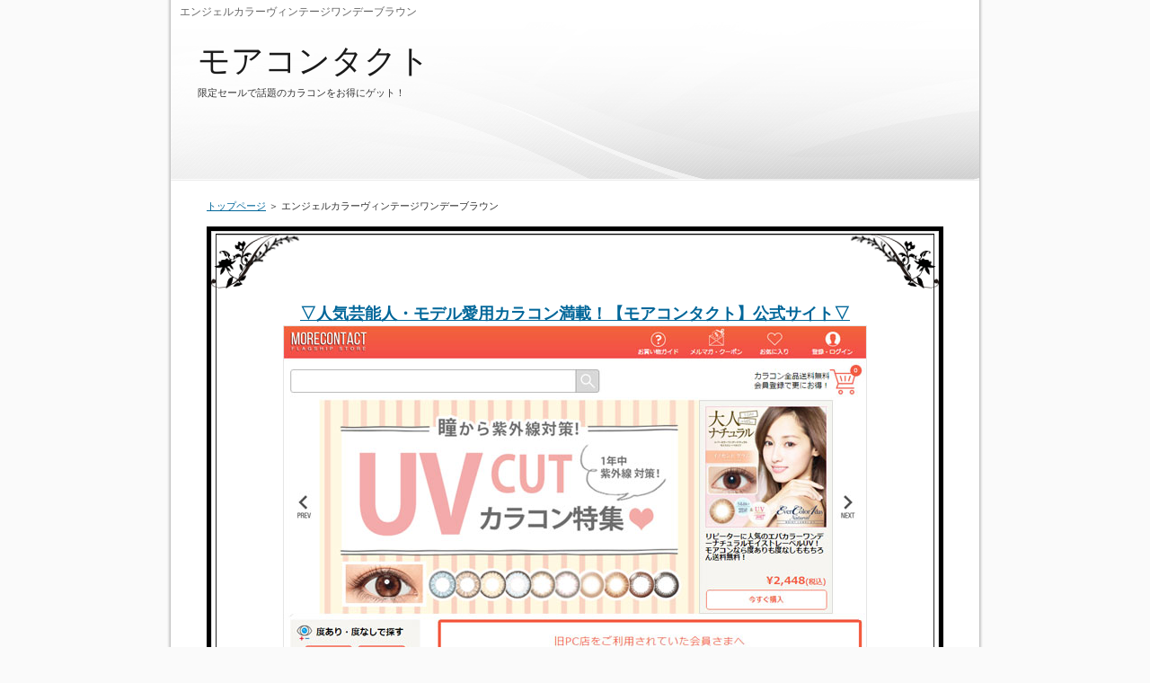

--- FILE ---
content_type: text/html
request_url: http://eskrim.jp/angelcolorvintage.html
body_size: 3128
content:
<?xml version="1.0" encoding="Shift_JIS"?>
<!DOCTYPE html PUBLIC "-//W3C//DTD XHTML 1.0 Transitional//EN" "http://www.w3.org/TR/xhtml1/DTD/xhtml1-transitional.dtd">
<html xmlns="http://www.w3.org/1999/xhtml" xml:lang="ja" lang="ja">
<head>
<meta http-equiv="Content-Type" content="text/html; charset=Shift_JIS" />
<meta http-equiv="Content-Style-Type" content="text/css" />
<title>エンジェルカラーヴィンテージワンデーブラウン</title>
<meta name="keywords" content="エンジェルカラーヴィンテージワンデーブラウン" />
<meta name="description" content="エンジェルカラーヴィンテージワンデーブラウンが売れ筋商品のモアコンタクトは、デザイン、カラーが豊富に揃っているカラーコンタクトレンズの専門通販です。装用期間やカラーなどで好みのアイテムが探せます。" />
<link rel="stylesheet" href="./styles.css" type="text/css" />
<link rel="alternate" type="application/rss+xml" title="RSS" href="http://www.eskrim.jp/rss.xml" />
</head>
<body>
<div id="container">

<h1>エンジェルカラーヴィンテージワンデーブラウン</h1>
<div id="header">
<h2><a href="./">モアコンタクト</a></h2>
<div id="headertext">限定セールで話題のカラコンをお得にゲット！</div>
</div>
<div id="contents">
<div id="main">
<div id="siteNavi"><a href="./">トップページ</a> ＞ エンジェルカラーヴィンテージワンデーブラウン</div>
<div id="text1" Class="txt-decbox1">
<div class="top"><div class="top_inner">&nbsp;</div></div>
<div class="body">

<p><center><span style="font-size:18px" class="lbg"><a href="https://px.a8.net/svt/ejp?a8mat=2TEQE5+7USX4I+3S0E+639IP" rel="nofollow noopener" target="_blank"><strong>▽人気芸能人・モデル愛用カラコン満載！【モアコンタクト】公式サイト▽</strong><br><img src="./img/00gamen.jpg" alt="" /></a><br><br /><strong><a href="https://px.a8.net/svt/ejp?a8mat=2TEQE5+7USX4I+3S0E+639IP" rel="nofollow noopener" target="_blank" >＞＞モアコンタクト通販サイトはコチラから＜＜</a></strong></span></center></p>
<p>&nbsp;</p>
<p>&nbsp;</p>

</div>
<div class="bottom"><span>&nbsp;</span></div>
</div>

 

<h3>カラコンを買うならモアコンタクトがおすすめ</h3>

<div id="text2">

<p class="txt-img"><img src="./img/01.jpg" align="left" alt="" /></p>
<p>モアコンタクトは、インターネット通販でカラーコンタクトレンズを販売しているショップです。</p>
<p>&nbsp;</p>
<p>&nbsp;</p>
<p>こちらのショップで取り扱いしているのは、若益つばささんや黒木メイサさんなど、人気のモデルや女優さんがプロデュースしているカラーコンタクトレンズなどです。</p>
<p>&nbsp;</p>
<p>&nbsp;</p>
<p>私も、彼女たちのような印象的な目元になりたいと思い、モアコンタクトでカラーコンタクトレンズを試しに購入してみました。</p>
<p>&nbsp;</p>
<p>&nbsp;</p>
<p><strong><font style="BACKGROUND-COLOR : #ffff00" color="#FF0000">私が選んだのは、益若つばさがイメージモデルを務めているエンジェルカラーヴィンテージワンデーブラウン30枚入りです。</font></strong></p>
<p>&nbsp;</p>
<p>&nbsp;</p>
<p>このカラーコンタクトレンズは、とても自然な印象のブラウンだったので、会社にもつけていくことが出来ました。</p>
<p>&nbsp;</p>
<p>&nbsp;</p>
<p>ナチュラルでありながらも、さりげなく目元を強調してくれるので、大人の女性にも使いやすいカラーコンタクトレンズではないかと思います。</p>
<p>&nbsp;</p>
<p>&nbsp;</p>
<p><span style="color:#FF0A0A"><strong>この他にも、モアコンタクトには、ピンク、ブルー、グリーンなどキレイなカラーコンタクトレンズも販売されています。</strong></span></p>
<p>&nbsp;</p>
<p>&nbsp;</p>
<p>私は、ブルーのカラーコンタクトレンズをコスプレ用に購入しました。</p>
<p>&nbsp;</p>
<p>&nbsp;</p>
<p>パープルなどの珍しいカラーのレンズもあるので、目元のオシャレを楽しみたいと思っている方は、ぜひこちらのショップのサイトを覗いてみてください。</p>
<p>&nbsp;</p>

</div>

</div>

<div id="menu">
<h4>メニュー</h4>
<div class="menubox"><ul id="menu1">
<li><a href="./xn--lckq5npb_xn--cck0al2c5bzjve.html">カラコン モアコンタクト</a></li>
<li><a href="./xn--cck0al2c5bzjve_xn--fcru38k.html">モアコンタクト 評判</a></li>
<li><a href="./xn--cck0al2c5bzjve_xn--pckyeuc8a.html">モアコンタクト クーポン</a></li>
<li><a href="./xn--cck0al2c5bzjve_xn--gk3at1e.html">モアコンタクト 通販</a></li>
<li><a href="./xn--lckil3ax9c9m2a3de6g_xn--49s538b.html">カラーコンタクトレンズ 激安</a></li>
<li><a href="./xn--rssv39a_xn--cck0al2c5bzjve.html">楽天 モアコンタクト</a></li>
<li><a href="./xn--cck0al2c5bzjve_xn--15qt0w.html">モアコンタクト 安全</a></li>
<li><a href="./xn--cck0al2c5bzjve_xn--tckue253j.html">モアコンタクト 口コミ</a></li>
<li><a href="./xn--cck8a1iuc_xn--lckq5npb.html">モアコン カラコン</a></li>
<li><a href="./xn--cck0al2c5bzjve_xn--hckc7bzm.html">モアコンタクト シェリエ</a></li>
<li><a href="./xn--bckg0a8fxdqaz4q4c_xn--lckq5npb.html">ファンキーホイップ カラコン</a></li>
<li><a href="./xn--p6j9rga1d7azemo3tzd8a4bh1k.html">モテコン　アイドレスワンデー</a></li>
<li><a href="./xn--ccka6gwaq2dk8jd4bwn2a0d5h.html">ワンデーピュアナチュラルフレア</a></li>
<li><a href="./xn--xck6aygl7a2670dulitq9e_xn--lckq5npb.html">放課後シンデレラ カラコン</a></li>
<li><a href="./xn--wdkp4ab.html">メルベル</a></li>
</ul></div>
<h4>目元の魅力を大きく変えるアイテム</h4>
<div class="menubox"><ul id="menu2">
<li><a href="./karacon_souryoumuryou.html">カラコン 送料無料</a></li>
<li><a href="./fashionitem_osusume.html">ファッションアイテム おすすめ</a></li>
<li><a href="./geinouzin_karakon.html">芸能人 カラコン</a></li>
<li><a href="./modelaiyoukarakon.html">モデル愛用カラコン</a></li>
<li><a href="./talentcyakuyoukarakon.html">タレント着用 レンズ</a></li>
<li><a href="./colorcontact_senmonten.html">カラーコンタクト 専門店</a></li>
<li><a href="./jyosikousei_ninkikarakon.html">女子高生 人気カラコン</a></li>
<li><a href="./siryokulevel.html">視力レベル</a></li>
<li><a href="./harflens.html">ハーフレンズ</a></li>
<li><a href="./colorcontact_yasui.html">カラーコンタクト 安い</a></li>
</ul></div>
<h4>チケット販売</h4>
<div class="menubox"><ul id="menu3">
<li><a href="https://ticket-pia.jpn.org">チケットぴあ マイページ ログイン</a></li>
<li><a href="https://thesaemcosmetic.sakura.ne.jp">ザセム</a></li>
</ul></div>
<h4>便秘お茶おすすめ！</h4>
<div class="menubox"><ul id="menu4">
<li><a href="https://kaitekiorigo.jpn.org">カイテキオリゴ 買ってはいけない</a></li>
</ul></div>
<h4>ネット通販</h4>
<div class="menubox"><ul id="menu5">
<li><a href="https://kobe-sanuki.rgr.jp">作業服サヌキ</a></li>
</ul></div>
<h4>おすすめ商品</h4>
<div class="menubox"><ul id="menu6">
<li><a href="./onedaytype.html">ワンデータイプ</a></li>
<li><a href="./harfkeinokao.html">ハーフ系の顔</a></li>
<li><a href="./jyoyuuaiyoucolorcontact.html">女優愛用カラーコンタクト</a></li>
<li><a href="./everbrowncolor.html">エバーブラウンカラー　カラコン</a></li>
<li><a href="./modelaiyoucolorcontact.html">モデル愛用カラーコンタクト</a></li>
<li><a href="./angelcolorvintage.html">エンジェルカラーヴィンテージワンデーブラウン</a></li>
<li><a href="./kutikomi.html">モアコン 口コミ</a></li>
<li><a href="./karakon_uvcut.html">カラコン UVカット</a></li>
<li><a href="./gekiyasucontacttuhan.html">激安コンタクト通販</a></li>
<li><a href="./karakon_ranking.html">カラコン ランキング</a></li>
<li><a href="./uneisya.html">運営者</a></li>
</ul></div>
<h4>体験談</h4>
<div class="menubox"><ul id="menu7">
<li><a href="./kutikomi2.html">モアコンタクト 口コミ２</a></li>
<li><a href="./hyouban2.html">モアコンタクト 評判２</a></li>
<li><a href="./kutikomi3.html">モアコン 口コミ３</a></li>
<li><a href="./hyouban3.html">モアコン 評判</a></li>
<li><a href="./taikendan.html">モアコンタクト 体験談</a></li>
</ul></div>

</div>

<br class="FloatEnd" />
</div>
<div id="footlink"><a href="./sitemap.html">サイトマップ</a></div>

<div id="footer">Copyright (C) 2025 <a href="./">モアコンタクト通販　【人気芸能人タレント・モデル愛用カラコン】</a> All Rights Reserved.</div>

</div>
</body>
</html>